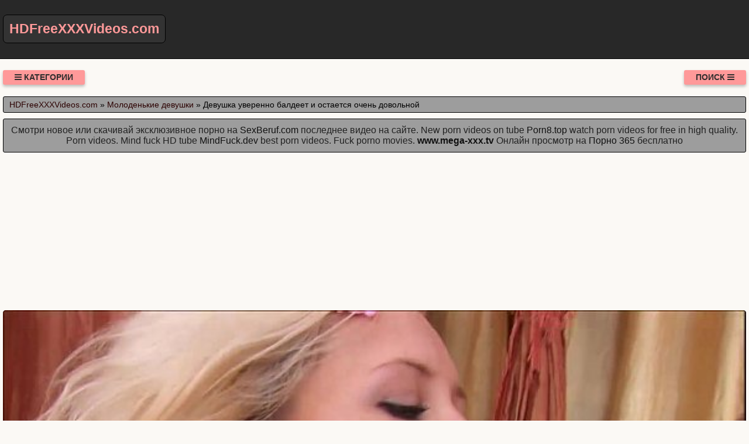

--- FILE ---
content_type: text/html; charset=UTF-8
request_url: https://hdfreexxxvideos.com/video/355/devushka_uverenno_baldeet_i_ostaetsya_ochen_dovolnoy
body_size: 9256
content:
<!DOCTYPE html>
<html lang="ru" prefix="og: http://ogp.me/ns# video: http://ogp.me/ns/video# ya: http://webmaster.yandex.ru/vocabularies/">
<head>
<meta charset="utf-8" />
<title>Девушка уверенно балдеет и остается очень довольной смотреть онлайн или скачать порно видео с ресурса HDFreeXXXVideos.com</title>
<meta name="viewport" content="width=device-width, initial-scale=1.0, shrink-to-fit=no" />
<meta name="description" content="Порно ролик на тему девушка уверенно балдеет и остается очень довольной. Хочешь смотреть порно онлайн бесплатно, тогда тебе к нам." />
<meta name="keywords" content="довольной, ролики, online, очень, девушка, балдеет, уверенно, остается, секса" />
<meta name="rating" content="RTA-5042-1996-1400-1577-RTA" />
<meta name="HandheldFriendly" content="True" />
<meta property="og:locale" content="ru_RU" />
<meta property="og:site_name" content="HDFreeXXXVideos.com" />
<meta property="og:type" content="video.other" />
<meta property="og:title" content="Девушка уверенно балдеет и остается очень довольной" />
<meta property="og:description" content="Порно ролик на тему девушка уверенно балдеет и остается очень довольной. Хочешь смотреть порно онлайн бесплатно, тогда тебе к нам." />
<meta property="og:url" content="https://hdfreexxxvideos.com/video/355/devushka_uverenno_baldeet_i_ostaetsya_ochen_dovolnoy" />
<meta property="og:image" content="https://hdfreexxxvideos.com/upload/105600dab5c7725dc6945b0930b61b71.jpg" />
<meta property="og:image:type" content="image/jpeg" />
<meta property="og:image:width" content="350" />
<meta property="og:image:height" content="197" />
<meta property="og:video" content="https://hdfreexxxvideos.com/embed/355" />
<meta property="og:video:type" content="video/mp4" />
<meta property="video:duration" content="617" />
<meta property="ya:ovs:adult" content="true" />
<meta property="ya:ovs:upload_date" content="2021-07-18T05:16:06+03:00" />
<meta property="ya:ovs:status" content="Published" />
<meta property="ya:ovs:content_id" content="355" />
<meta property="ya:ovs:available_platform" content="Desktop" />
<meta property="ya:ovs:available_platform" content="Mobile" />
<meta property="ya:ovs:category" content="Молоденькие девушки" />
<meta property="ya:ovs:genre" content="Молоденькие девушки" />
<meta property="ya:ovs:allow_embed" content="false" />
<meta property="ya:ovs:views_total" content="608" />
<meta property="ya:ovs:likes" content="51" />
<meta property="ya:ovs:dislikes" content="40" />
<script type="application/ld+json">
{
	"@context": "https://schema.org",
	"@type": "VideoObject",
	"name": "Девушка уверенно балдеет и остается очень довольной",
	"description": "Порно ролик на тему девушка уверенно балдеет и остается очень довольной. Хочешь смотреть порно онлайн бесплатно, тогда тебе к нам.",
	"url" : "https://hdfreexxxvideos.com/video/355/devushka_uverenno_baldeet_i_ostaetsya_ochen_dovolnoy",
	"genre" : "Молоденькие девушки",
	"thumbnailUrl": [
		"https://hdfreexxxvideos.com/upload/105600dab5c7725dc6945b0930b61b71.jpg"
	],
	"uploadDate": "2021-07-18T05:16:06+03:00",
	"duration": "PT10M17S",
	"embedUrl": "https://hdfreexxxvideos.com/embed/355",
	"isFamilyFriendly" : "False",
	"videoQuality" : "HD",
	"interactionStatistic": [
		{
			"@type": "InteractionCounter",
			"interactionType": "http://schema.org/WatchAction",
			"userInteractionCount": "608"
		},
		{
			"@type": "InteractionCounter",
			"interactionType": "http://schema.org/LikeAction",
			"userInteractionCount": "51"
		},
		{
			"@type": "InteractionCounter",
			"interactionType": "http://schema.org/DislikeAction",
			"userInteractionCount": "40"
		}
	]
}
</script>
<meta name="robots" content="index, follow" />
<link rel="canonical" href="https://hdfreexxxvideos.com/video/355/devushka_uverenno_baldeet_i_ostaetsya_ochen_dovolnoy" />
<link rel="prev" href="https://hdfreexxxvideos.com/video/354/zatikhshiy_analniy_seks_s_obnazhennoy_russkoy_devushkoy" />
<link rel="next" href="https://hdfreexxxvideos.com/video/356/chtobi_ona_nadolgo_zapolnila_etot_seks" />
<style>
:root {
--mnbg: #fbf9f5;
--hdrftr: #282828;
--hdrftrbrdr: #000000;
--h1txt: #212121;
--h1bg: #9d9d9d;
--h2txt: #212121;
--h2bg: #9d9d9d;
--ftrtxt: #e7e7e7;
--ftrbg: #9d9d9d;
--txtclr: #000;
--lnkclr: #111111;
--lnkhvrclr: #555555;
--lnkcrumbclr: #2b0000;
--lnkhvrcrumbclr: #00f;
--lgtxt: #ff9999;
--lgbg: #333;
--lgbrdr: #000;
/***/
--likecolor: #008000;
--likehovercolor: #007000;
--dislikecolor: #800000;
--dislikehovercolor: #700000;
--dlcolor: #008080;
--dlhovercolor: #007070;
}
* {background: transparent;margin:0;padding:0;outline:none;border: 0;-webkit-box-sizing: border-box;-moz-box-sizing: border-box;box-sizing: border-box;}
@font-face {font-family: 'FontAwesome';src: url('//cdnjs.cloudflare.com/ajax/libs/font-awesome/4.7.0/fonts/fontawesome-webfont.woff2?v=4.7.0');src: url('//cdnjs.cloudflare.com/ajax/libs/font-awesome/4.7.0/fonts/fontawesome-webfont.eot?#iefix&v=4.7.0') format('embedded-opentype'),url('//cdnjs.cloudflare.com/ajax/libs/font-awesome/4.7.0/fonts/fontawesome-webfont.woff2?v=4.7.0') format('woff2'),url('//cdnjs.cloudflare.com/ajax/libs/font-awesome/4.7.0/fonts/fontawesome-webfont.woff?v=4.7.0') format('woff'),url('//cdnjs.cloudflare.com/ajax/libs/font-awesome/4.7.0/fonts/fontawesome-webfont.ttf?v=4.7.0') format('truetype'),url('//cdnjs.cloudflare.com/ajax/libs/font-awesome/4.7.0/fonts/fontawesome-webfont.svg?v=4.7.0#fontawesomeregular') format('svg');font-weight: normal;font-style: normal;font-display: swap;}
article, aside, figure, figure img, hgroup, footer, header, nav, section, main {display: block;}
body {font-family: Tahoma, Geneva, Verdana, Arial, sans-serif;font-size: 16px;line-height: normal;padding: 0;margin: 0;background-color: var(--mnbg);height: 100%;width: 100%;font-weight: 400;}
ul {list-style: none;}
a {color: var(--lnkclr);text-decoration: none;}
a:hover, a:focus {color: var(--lnkhvrclr);text-decoration: none;}
h1, h2, h3, h4, h5, h6 {font-weight: 400;font-size: 18px;}
video {width: 100% !important;height: auto !important;}
.b1152v {width: 100%;height: 0;padding-bottom: 56.25%;overflow: hidden;position: relative;background-color: transparent;}
.rgqmcj {border-radius: 7px;padding: 10px 10px;font: bold 23px "Lucida Sans", sans-serif;display: inline-block;color: var(--lgtxt);background-color: var(--lgbg);border: 1px solid var(--lgbrdr);margin-top: 25px;}
.sgfbry {display: block;position: absolute;left: 0;top: 0;}
.sgfbry > .rgqmcj:hover {color: #cc0000;}
.vajgee {min-width: 320px;position: relative;overflow: hidden;}
.vajgee:before {content: "";width: 100%;height: 100px;position: absolute;left: 0;top: 0;background-color: var(--hdrftr);border-bottom: 1px solid var(--hdrftrbrdr);}
.vlkzdf {max-width: 1400px;margin: 0 auto;padding: 0 5px;position: relative;z-index: 100;}
.uojrux {height: 100px;padding: 0 200px 0 290px;position: relative;}
.gsaddm {padding: 20px 0;}
.qyblng {float: left;}
.vultmd {float: right;}
.mrjfuc {padding: 0 20px;color: #2d2d2d;font-weight: 700;font-size: 14px;display: inline-block;background-color: #ff9999;box-shadow: 0 3px 5px 0 rgba(0, 0, 0, 0.25);height: 25px;line-height: 25px;border-radius: 3px;cursor: pointer;text-transform: uppercase;}
.mrjfuc:hover {background-color: #d32f2f;}
.uywgph {display: none;font-size: 15px;}
.uywgph ul {padding: 10px 0 0 0;}
.uywgph form {padding: 10px 0 0 0;}
.uywgph li {display: inline-block;margin-right: 10px;margin-top: 10px;}
.uywgph a {display: inline-block;padding: 0 5px;height: 28px;line-height: 28px;border-radius: 3px;color: #EEE;background-color: #353535;}
.uywgph a:hover {color: #000;background-color: #d32f2f;}
.uywgph a.active {color: #000;background-color: #ff9999;}
.xdlyfs {display: flex;flex-flow: row wrap;justify-content: center;}
.sihkrk {display: flex;flex-wrap: wrap;text-align: center;justify-content: center;}
.sihkrkv {width: 100%;position: relative;margin-bottom: 10px;border-radius: 3px;}
.mhvmpa {padding: 10px;}
.mhvmpa a {color: var(--lnkclr);}
.mhvmpa a:hover {color: var(--lnkhvrclr);}
.uaiase {overflow: hidden;height: 40px;display: block;text-align: left;margin-left: 3px;}
.ftxrxc {width: 100%;margin-bottom: 5px;}
.bdhkyl {width: 100%;height: 0px;padding-bottom: 56.25%;overflow: hidden;position: relative;background-color: transparent;}
.bdhkyl img {width: 100%;height: 100%;position: absolute;top: 0;left: 0;border-radius: 3px; border: 1px solid #757575;}
.xpndnr {display: inline-block;position: absolute;color: #e7e7e7;padding: 7px 15px;font-size: 13px;background-color: rgba(0, 0, 0, 0.5);}
.ofajss {bottom: 6px;left: 6px;border-radius: 2px;padding: 3px 5px;}
.ofajss > i {color: #7e7;}
.ricbty {bottom: 6px;right: 6px;border-radius: 2px;padding: 3px 5px;}
.ricbty > i {color: #77e;}
.ysdbcs {top: 6px;left: 6px;border-radius: 2px;padding: 3px 5px;}
.ysdbcs > i {color: #e77;}
.clwmen {width: 100%;padding: 10px;background-color: var(--h1bg);border-radius: 3px;color: var(--h1txt);font-size: 24px;text-align: left;margin-bottom: 10px;border: 1px solid #000;}
.ojqjox {width: 100%;padding: 5px 10px 5px 10px;background-color: var(--h1bg);border-radius: 3px;color: var(--txtclr);font-size: 14px;text-align: left;margin-bottom: 10px;border: 1px solid #000;}
.ojqjox a {color: var(--lnkcrumbclr);}
.ojqjox a:hover {color: var(--lnkhvrcrumbclr);}
.ujybyz {width: 100%;padding: 10px;background-color: var(--h2bg);border-radius: 3px;color: var(--h2txt);font-size: 22px;text-align: center;margin-bottom: 10px;border: 1px solid #000;}
.tfjtji {width: 100%;padding: 10px;background-color: var(--h1bg);border-radius: 3px;color: var(--txtclr);line-height: 1.5;text-align: left;margin-bottom: 10px;border: 1px solid #222;}
.vlibql {padding: 20px 0;background-color: var(--hdrftr);color: var(--ftrtxt);border-top: 1px solid var(--hdrftrbrdr);}
.bmflvg div {line-height: 31px;}
.bmflvg > div:first-child {width: 100%;padding-bottom: 10px;}
.bwsssc {padding: 10px 10px 10px 0px;float: left;}
.octzjg {white-space: nowrap;overflow: hidden;text-overflow: ellipsis;display: block;}
.octzjg a {color: var(--lnkcrumbclr);font-weight: 500;}
.octzjg a:hover {color: var(--lnkhvrcrumbclr);font-weight: 500;}
.dvupvs > a {display: inline-block;padding: 3px;border-radius: 3px;color: #E7E7E7;background-color: #353535;line-height: 14px;}
.dvupvs > a:hover {color: #353535;background-color: #E7E7E7;}
.drxowt:after {content: "";display: block;clear: both;}
.zuebue {clear: both;}
.egikxe {font-size: 18px;border: 1px solid #333333;border-radius: 3px;padding: 10px;cursor: pointer;color: var(--likecolor);}
.egikxe:hover {color: var(--likehovercolor);}
.egikxe:focus {color: var(--likehovercolor);}
.osluge {font-size: 18px;color: var(--txtclr);border: 1px solid #333333;border-radius: 3px;padding: 10px;}
.tiqpcs {font-size: 18px;border: 1px solid #333333;border-radius: 3px;padding: 10px;cursor: pointer;color: var(--dislikecolor);}
.tiqpcs:hover {color: var(--dislikehovercolor);}
.tiqpcs:focus  {color: var(--dislikehovercolor);}
.nqkugs {font-size: 18px;border: 1px solid #333333;border-radius: 3px;padding: 10px;cursor: pointer;color: var(--dlcolor);}
.nqkugs:hover {color: var(--dlhovercolor);}
.nqkugs:focus {color: var(--dlhovercolor);}
.ghyogu {width: 100%;padding: 5px;text-align: center;}
.ilqmvq {width: 100%;padding: 10px;background-color: var(--ftrbg);border-radius: 3px;color: var(--txtclr);font-size: 18px;text-align: center;margin-bottom: 10px;border: 1px solid #000;}
#kxqafw {display: inline-block;background-color: #555;width: 50px;height: 50px;text-align: center;border-radius: 3px;position: fixed;bottom: 25px;right: 25px;transition: background-color .3s, opacity .5s, visibility .5s;opacity: 0;visibility: hidden;z-index: 1000;}
#kxqafw::after {content: "\f102";font-family: "FontAwesome";font-weight: normal;font-style: normal;font-size: 2em;line-height: 50px;color: #fff;}
#kxqafw:hover {cursor: pointer;background-color: #333;}
#kxqafw:active {background-color: #555;}
#kxqafw.show {opacity: 0.75;visibility: visible;}
form.cwgpnf {padding: 20px 0 0 0;}
form.cwgpnf input[type=text] {padding: 10px;font-size: 17px;border: 1px solid grey;float: left;width: 90%;background: #f1f1f1;-webkit-border-radius: 5px 0 0 5px;-moz-border-radius: 5px 0 0 5px;border-radius: 5px 0 0 5px;}
form.cwgpnf button {float: left;width: 10%;padding: 10px;background: #2196F3;color: white;font-size: 17px;border: 1px solid grey;border-left: none;cursor: pointer;-webkit-border-radius: 0 5px 5px 0;-moz-border-radius: 0 5px 5px 0;border-radius: 0 5px 5px 0;}
form.cwgpnf button:hover {background: #9d9d9d;}
form.cwgpnf::after {content: "";clear: both;}
.fa {display: inline-block;font: normal normal normal 14px/1 FontAwesome;font-size: inherit;text-rendering: auto;-webkit-font-smoothing: antialiased;-moz-osx-font-smoothing: grayscale;}
.fa-clock-o:before {content: "\f017";}
.fa-download:before {content: "\f019";}
.fa-eye:before {content: "\f06e";}
.fa-thumbs-up:before {content: "\f164";}
.fa-thumbs-down:before {content: "\f165";}
.fa-bars:before {content: "\f0c9";}
.fa-times:before {content: "\f00d";}
.fa-search:before {content: "\f002";}
.fa-heart:before {content: "\f004";}
@media(min-width: 350px) {.mhvmpa {width: 100%;padding: 6px;}}
@media(min-width: 700px) {.mhvmpa {width: 50%;padding: 7px;}}
@media(min-width: 1050px) {.mhvmpa {width: 33.33%;padding: 8px;}}
@media(min-width: 1400px) {.mhvmpa {width: 25%;padding: 9px;}}
</style>
<link rel="shortcut icon" href="/img/favicon.png" type="image/png" />
<meta name="theme-color" content="#15944C" />
<meta name="msapplication-navbutton-color" content="#15944C" />
<meta name="apple-mobile-web-app-status-bar-style" content="#15944C" />
<!--[if lt IE 9]><script src="//html5shiv.googlecode.com/svn/trunk/html5.js"></script><![endif]-->
</head>
<body>
<a id="kxqafw" title="Наверх"></a>
<div class="vajgee">
<div class="vlkzdf">
<header class="uojrux"><a href="https://hdfreexxxvideos.com/" class="sgfbry" title="Смотреть новинки порно видео бесплатно в хорошем качестве или скачать с ресурса HDFreeXXXVideos.com. Бесплатное HD XXX порно видео"><span class="rgqmcj">HDFreeXXXVideos.com</span></a></header>
<div class="gsaddm drxowt">
<div class="qyblng mrjfuc" id="dctciv"><i class="fa fa-bars" aria-hidden="true"></i> Категории</div>
<div class="vultmd mrjfuc" id="fgmfiq">Поиск <i class="fa fa-bars" aria-hidden="true"></i></div>
<div id="rxpald" class="uywgph zuebue">
<form class="cwgpnf xdlyfs" action="/" method="post">
<input type="text" placeholder="Что ищем..." name="srch" required maxlength="75">
<button type="submit"><i class="fa fa-search"></i></button>
</form>
</div>
<nav class="uywgph zuebue" id="nyawbf" itemscope itemtype="http://schema.org/SiteNavigationElement">
<ul class="xdlyfs">

<li><a class="none" href="/cat/1/koreyskoe" itemprop="url">Корейское</a></li>

<li><a class="none" href="/cat/2/devstvennitsi" itemprop="url">Девственницы</a></li>

<li><a class="none" href="/cat/3/boss" itemprop="url">Босс</a></li>

<li><a class="none" href="/cat/4/russkie_lesbiyanki" itemprop="url">Русские лесбиянки</a></li>

<li><a class="none" href="/cat/5/fisting" itemprop="url">Фистинг</a></li>

<li><a class="none" href="/cat/6/soldati" itemprop="url">Солдаты</a></li>

<li><a class="none" href="/cat/7/russkie_svingeri" itemprop="url">Русские свингеры</a></li>

<li><a class="none" href="/cat/8/korporativ" itemprop="url">Корпоратив</a></li>

<li><a class="none" href="/cat/9/erotika" itemprop="url">Эротика</a></li>

<li><a class="active" href="/cat/10/molodenkie_devushki" itemprop="url">Молоденькие девушки</a></li>

<li><a class="none" href="/cat/11/khozyayka" itemprop="url">Хозяйка</a></li>

<li><a class="none" href="/cat/12/rakom" itemprop="url">Раком</a></li>

<li><a class="none" href="/cat/13/v_garazhe" itemprop="url">В гараже</a></li>

</ul>
</nav>
</div>
<div class="ojqjox">
<span itemscope itemtype="https://schema.org/BreadcrumbList">
<span itemprop="itemListElement" itemscope itemtype="https://schema.org/ListItem">
<a href="https://hdfreexxxvideos.com/" itemprop="item"><span itemprop="name">HDFreeXXXVideos.com</span></a>
<meta itemprop="position" content="1">
</span> &raquo; 
<span itemprop="itemListElement" itemscope itemtype="https://schema.org/ListItem">
<a href="https://hdfreexxxvideos.com/cat/10/molodenkie_devushki" itemprop="item"><span itemprop="name">Молоденькие девушки</span></a>
<meta itemprop="position" content="2">
</span> &raquo;
<span itemprop="itemListElement" itemscope itemtype="https://schema.org/ListItem">
<span itemprop="name">Девушка уверенно балдеет и остается очень довольной</span>
<meta itemprop="position" content="3">
</span>
</span>
</div>
<div class="clwmen" style="font-size:16px;text-align:center;">Смотри новое или скачивай эксклюзивное порно на <a target="_blank" href="https://sexberuf.com">SexBeruf.com</a> последнее видео на сайте. New porn videos on tube <a target="_blank" href="https://porn8.top">Porn8.top</a> watch porn videos for free in high quality. Porn videos. Mind fuck HD tube <a target="_blank" href="https://mindfuck.dev">MindFuck.dev</a> best porn videos. Fuck porno movies. <a href="https://www.mega-xxx.tv" target="_blank"><span style=" font-weight: bold; ">www.mega-xxx.tv</span></a> Онлайн просмотр на <a href="http://porno365.sexy/categories/" target="_blank"><span style="">Порно 365</span></a> бесплатно  </div>
<div class="fixulu">
<!--noindex-->
<div class="ghyogu">
<div style="height:250px;width:100%;padding:10px;text-align:center;">
<div id="vn0Opty9rGbtKcgnn98LPIMNFaK7OtQ"></div>
<script src="//web.hdfreexxxvideos.com/v/n0Opty9rGbtKcgnn98LPIMNFaK7OtQ" charset="utf-8" async></script>
</div>
</div>
<!--/noindex-->
<div class="sihkrk drxowt"><div class="sihkrkv">
<div class="b1152v">
<video style="background-color:#000;border-radius:5px;" poster="/upload/105600dab5c7725dc6945b0930b61b71.poster.jpg" preload="none" controls>
<source src="/play/355.mp4" type='video/mp4'>
Your browser does not support the video tag...
</video>
</div>
</div>
<!--noindex-->
<div class="ghyogu">
<div style="width:100%;padding:10px;text-align:center;">
<div id="vqoiqYeGyrDeEPhve5P5nlQR32HfEaA"></div>
<script src="//web.hdfreexxxvideos.com/v/qoiqYeGyrDeEPhve5P5nlQR32HfEaA" charset="utf-8" async></script>
</div>
</div>
<!--/noindex-->
<div class="tfjtji">
<div class="bwsssc">
<span class="egikxe" data-id="355" title="Лайк!"><i class="fa fa-thumbs-up" aria-hidden="true"></i></span>
<span id="ouzcvi" class="osluge" title="Текущий рейтинг видео ролика">56%</span>
<span class="tiqpcs" data-id="355" title="Дизлайк!"><i class="fa fa-thumbs-down" aria-hidden="true"></i></span>
<!--noindex-->
<a target="_blank" rel="nofollow" href="/dlvideo/355.mp4" title="Скачать этот порно ролик в формате MP4">
<span class="nqkugs"><i class="fa fa-download"></i></span>
</a>
<!--/noindex-->
</div>
</div>
<h1 class="clwmen">Девушка уверенно балдеет и остается очень</h1>
<div class="tfjtji">
<p>Порно ролик на тему девушка уверенно балдеет и остается очень довольной.<br>  Канал: Daddy I Love Cum<br>    Теги: fuck, young, toy<br> Длительность: 10:17<br> Добавлено: 18.07.2021 в 05:16<br> Просмотров: 608 раз</p>
<span class="octzjg">&gt;&gt;&gt;: <a href="/video/356/chtobi_ona_nadolgo_zapolnila_etot_seks">Чтобы она надолго заполнила этот секс</a></span>
<span class="octzjg"></span>
<span class="octzjg">&lt;&lt;&lt;: <a href="/video/354/zatikhshiy_analniy_seks_s_obnazhennoy_russkoy_devushkoy">Затихший анальный секс с обнаженной русской девушкой</a></span>
<span class="dvupvs">Категории: <a href="/cat/10/molodenkie_devushki">Молоденькие девушки</a></span><br>
</div>
<h2 class="ujybyz">Похожие видео</h2>
<!--noindex-->
<div class="ghyogu">
<div style="width:100%;padding:10px;text-align:center;">
<div id="vkHZQIzUCojZyg6Yh7pCTFoAVdTfcUQ"></div>
<script src="//web.hdfreexxxvideos.com/v/kHZQIzUCojZyg6Yh7pCTFoAVdTfcUQ" charset="utf-8" async></script>
</div>
</div>
<!--/noindex-->

<div class="mhvmpa">
<a href="/video/380/igrivaya_devushka_prilnula_k_penisu_i_ostalas_dovolnoy">
<div class="ftxrxc bdhkyl">
<img src="[data-uri]" data-src="/upload/a4da8705226d7a28d5602ba833e6d6e4.jpg" title="Игривая девушка прильнула к пенису и осталась довольной" alt="Игривая девушка прильнула к пенису и осталась довольной" class="lazyload" width="350" height="197">
<div class="xpndnr ysdbcs"><i class="fa fa-heart" aria-hidden="true"></i> 47%</div>
<div class="xpndnr ofajss"><i class="fa fa-eye" aria-hidden="true"></i> 695</div>
<div class="xpndnr ricbty"><i class="fa fa-clock-o" aria-hidden="true"></i> 33:18</div>
</div>
<span class="uaiase">Игривая девушка прильнула к пенису и осталась довольной</span>
</a>
</div>

<div class="mhvmpa">
<a href="/video/8646/eta_ochen_shustraya_devushka_s_volosatoy_kiskoy_prigaet_na_chlene">
<div class="ftxrxc bdhkyl">
<img src="[data-uri]" data-src="/upload/aebc93e2bbcc3c45b4a21a1926b602ba.jpg" title="Эта очень шустрая девушка с волосатой киской прыгает на члене" alt="Эта очень шустрая девушка с волосатой киской прыгает на члене" class="lazyload" width="350" height="197">
<div class="xpndnr ysdbcs"><i class="fa fa-heart" aria-hidden="true"></i> 52%</div>
<div class="xpndnr ofajss"><i class="fa fa-eye" aria-hidden="true"></i> 758</div>
<div class="xpndnr ricbty"><i class="fa fa-clock-o" aria-hidden="true"></i> 10:03</div>
</div>
<span class="uaiase">Эта очень шустрая девушка с волосатой киской прыгает на члене</span>
</a>
</div>

<div class="mhvmpa">
<a href="/video/7522/devushka_uverenno_obnazhilas_pered_muzhikom_dogola">
<div class="ftxrxc bdhkyl">
<img src="[data-uri]" data-src="/upload/97c4a3c34ea33821eaef3990d4642e1c.jpg" title="Девушка уверенно обнажилась перед мужиком догола" alt="Девушка уверенно обнажилась перед мужиком догола" class="lazyload" width="350" height="197">
<div class="xpndnr ysdbcs"><i class="fa fa-heart" aria-hidden="true"></i> 41%</div>
<div class="xpndnr ofajss"><i class="fa fa-eye" aria-hidden="true"></i> 585</div>
<div class="xpndnr ricbty"><i class="fa fa-clock-o" aria-hidden="true"></i> 08:12</div>
</div>
<span class="uaiase">Девушка уверенно обнажилась перед мужиком догола</span>
</a>
</div>

<div class="mhvmpa">
<a href="/video/6923/sovsem_skoro_devushka_uverenno_dostignet_apogeya_vozbuzhdeniya">
<div class="ftxrxc bdhkyl">
<img src="[data-uri]" data-src="/upload/aa035458507a6cd221158915886011ef.jpg" title="Совсем скоро девушка уверенно достигнет апогея возбуждения" alt="Совсем скоро девушка уверенно достигнет апогея возбуждения" class="lazyload" width="350" height="197">
<div class="xpndnr ysdbcs"><i class="fa fa-heart" aria-hidden="true"></i> 55%</div>
<div class="xpndnr ofajss"><i class="fa fa-eye" aria-hidden="true"></i> 603</div>
<div class="xpndnr ricbty"><i class="fa fa-clock-o" aria-hidden="true"></i> 12:00</div>
</div>
<span class="uaiase">Совсем скоро девушка уверенно достигнет апогея возбуждения</span>
</a>
</div>

<div class="mhvmpa">
<a href="/video/5460/indiyskaya_ochen_molodaya_devushka_zanimaetsya_oralnim_seksom_na_veb_kameru_onlayn">
<div class="ftxrxc bdhkyl">
<img src="[data-uri]" data-src="/upload/f929f28cc626696a29877335868f7b95.jpg" title="Индийская очень молодая девушка занимается оральным сексом на веб камеру онлайн" alt="Индийская очень молодая девушка занимается оральным сексом на веб камеру онлайн" class="lazyload" width="350" height="197">
<div class="xpndnr ysdbcs"><i class="fa fa-heart" aria-hidden="true"></i> 49%</div>
<div class="xpndnr ofajss"><i class="fa fa-eye" aria-hidden="true"></i> 681</div>
<div class="xpndnr ricbty"><i class="fa fa-clock-o" aria-hidden="true"></i> 07:26</div>
</div>
<span class="uaiase">Индийская очень молодая девушка занимается оральным сексом на веб камеру онлайн</span>
</a>
</div>

<div class="mhvmpa">
<a href="/video/4337/devushka_segodnya_ochen_golodna_po_seksu">
<div class="ftxrxc bdhkyl">
<img src="[data-uri]" data-src="/upload/eb59c031604f1b21e6dc94998e6d0c06.jpg" title="Девушка сегодня очень голодна по сексу" alt="Девушка сегодня очень голодна по сексу" class="lazyload" width="350" height="197">
<div class="xpndnr ysdbcs"><i class="fa fa-heart" aria-hidden="true"></i> 51%</div>
<div class="xpndnr ofajss"><i class="fa fa-eye" aria-hidden="true"></i> 698</div>
<div class="xpndnr ricbty"><i class="fa fa-clock-o" aria-hidden="true"></i> 19:49</div>
</div>
<span class="uaiase">Девушка сегодня очень голодна по сексу</span>
</a>
</div>

<div class="mhvmpa">
<a href="/video/4232/ochen_temperamentnaya_devushka_bila_nastolko_nesderzhannoy_v_otnoshenii_parnya_svoey_podrugi">
<div class="ftxrxc bdhkyl">
<img src="[data-uri]" data-src="/upload/62e0d324fbee9d7dbb5bbea22982771a.jpg" title="Очень темпераментная девушка была настолько несдержанной в отношении парня своей подруги" alt="Очень темпераментная девушка была настолько несдержанной в отношении парня своей подруги" class="lazyload" width="350" height="197">
<div class="xpndnr ysdbcs"><i class="fa fa-heart" aria-hidden="true"></i> 56%</div>
<div class="xpndnr ofajss"><i class="fa fa-eye" aria-hidden="true"></i> 759</div>
<div class="xpndnr ricbty"><i class="fa fa-clock-o" aria-hidden="true"></i> 09:40</div>
</div>
<span class="uaiase">Очень темпераментная девушка была настолько несдержанной в отношении парня своей подруги</span>
</a>
</div>

<div class="mhvmpa">
<a href="/video/2987/ochen_smachnaya_krasivaya_devushka_razdelas_do_golaya_vo_vremya_massazha_pered_svoim_klientom">
<div class="ftxrxc bdhkyl">
<img src="[data-uri]" data-src="/upload/519d40a45df85fa1ca259daad17b296d.jpg" title="Очень смачная красивая девушка разделась до голая во время массажа перед своим клиентом" alt="Очень смачная красивая девушка разделась до голая во время массажа перед своим клиентом" class="lazyload" width="350" height="197">
<div class="xpndnr ysdbcs"><i class="fa fa-heart" aria-hidden="true"></i> 52%</div>
<div class="xpndnr ofajss"><i class="fa fa-eye" aria-hidden="true"></i> 854</div>
<div class="xpndnr ricbty"><i class="fa fa-clock-o" aria-hidden="true"></i> 01:20</div>
</div>
<span class="uaiase">Очень смачная красивая девушка разделась до голая во время массажа перед своим клиентом</span>
</a>
</div>

<div class="mhvmpa">
<a href="/video/2659/smachnaya_devushka_uverenno_trakhaetsya_na_palke">
<div class="ftxrxc bdhkyl">
<img src="[data-uri]" data-src="/upload/089dcb21e2bcba27b0907ab4a09a986a.jpg" title="Смачная девушка уверенно трахается на палке" alt="Смачная девушка уверенно трахается на палке" class="lazyload" width="350" height="197">
<div class="xpndnr ysdbcs"><i class="fa fa-heart" aria-hidden="true"></i> 59%</div>
<div class="xpndnr ofajss"><i class="fa fa-eye" aria-hidden="true"></i> 593</div>
<div class="xpndnr ricbty"><i class="fa fa-clock-o" aria-hidden="true"></i> 11:08</div>
</div>
<span class="uaiase">Смачная девушка уверенно трахается на палке</span>
</a>
</div>

<div class="mhvmpa">
<a href="/video/2336/ocharovatelnaya_devushka_priekhala_v_odno_ochen_priyatnoe_zavedenie">
<div class="ftxrxc bdhkyl">
<img src="[data-uri]" data-src="/upload/24531c6d376a6520f1f1397bdfe69e64.jpg" title="Очаровательная девушка приехала в одно очень приятное заведение" alt="Очаровательная девушка приехала в одно очень приятное заведение" class="lazyload" width="350" height="197">
<div class="xpndnr ysdbcs"><i class="fa fa-heart" aria-hidden="true"></i> 49%</div>
<div class="xpndnr ofajss"><i class="fa fa-eye" aria-hidden="true"></i> 650</div>
<div class="xpndnr ricbty"><i class="fa fa-clock-o" aria-hidden="true"></i> 10:22</div>
</div>
<span class="uaiase">Очаровательная девушка приехала в одно очень приятное заведение</span>
</a>
</div>

<div class="mhvmpa">
<a href="/video/1972/udivitelnaya_devushka_s_vozbuzhdennim_vidom_ochen_kachestvenno_sosala_dildo_rotikom">
<div class="ftxrxc bdhkyl">
<img src="[data-uri]" data-src="/upload/5ac59540b532c0cf93ff826b8d066c8a.jpg" title="Удивительная девушка с возбужденным видом очень качественно сосала дилдо ротиком" alt="Удивительная девушка с возбужденным видом очень качественно сосала дилдо ротиком" class="lazyload" width="350" height="197">
<div class="xpndnr ysdbcs"><i class="fa fa-heart" aria-hidden="true"></i> 48%</div>
<div class="xpndnr ofajss"><i class="fa fa-eye" aria-hidden="true"></i> 625</div>
<div class="xpndnr ricbty"><i class="fa fa-clock-o" aria-hidden="true"></i> 10:30</div>
</div>
<span class="uaiase">Удивительная девушка с возбужденным видом очень качественно сосала дилдо ротиком</span>
</a>
</div>

<div class="mhvmpa">
<a href="/video/255/kogda_smachnaya_i_ochen_igrivaya_devushka_oshchutila_dvoynoe_proniknovenie_v_dirki">
<div class="ftxrxc bdhkyl">
<img src="[data-uri]" data-src="/upload/74d2ea9ff87425799e6c4b00d41b092b.jpg" title="Когда смачная и очень игривая девушка ощутила двойное проникновение в дырки" alt="Когда смачная и очень игривая девушка ощутила двойное проникновение в дырки" class="lazyload" width="350" height="197">
<div class="xpndnr ysdbcs"><i class="fa fa-heart" aria-hidden="true"></i> 41%</div>
<div class="xpndnr ofajss"><i class="fa fa-eye" aria-hidden="true"></i> 743</div>
<div class="xpndnr ricbty"><i class="fa fa-clock-o" aria-hidden="true"></i> 08:04</div>
</div>
<span class="uaiase">Когда смачная и очень игривая девушка ощутила двойное проникновение в дырки</span>
</a>
</div>

<!--noindex-->
<div class="ghyogu">
<div style="width:100%;padding:10px;text-align:center;">
<div id="v4dxIvTiPyn1vCufxbRgt2Op5GZb2Pg"></div>
<script src="//web.hdfreexxxvideos.com/v/4dxIvTiPyn1vCufxbRgt2Op5GZb2Pg" charset="utf-8" async></script>
</div>
</div>
<!--/noindex--></div>
<!--bottom-text-null-->
<div class="ilqmvq">
<a href="https://pornostaz.com/categories/">Pornostaz.Com</a> Смотрите порно с казашками <a href="https://kazashki.me">kazashki.me</a> Заходи на сайт вагинке и получай удовольствие от качественного порно видео, чуть не забыл вот ссылка <a href="http://vaginke.me/porn/">http://vaginke.me/porn/</a></div>
</div>
</div>
<footer class="vlibql">
<div class="bmflvg vlkzdf xdlyfs">
<div>
&copy; 2026 Смотреть новинки порно видео бесплатно в хорошем качестве или скачать с ресурса HDFreeXXXVideos.com. Бесплатное HD XXX порно видео. Внимание! На этом ресурсе размещены материалы откровенного эротического и жесткого порнографического характера, предназначенные для просмотра только взрослыми лицами. Посещая этот ресурс Вы подтверждаете, что Вам уже исполнилось 18 лет. Всем моделям, представленным на нашем ресурсе на момент съемки не менее 18 лет.
<!--noindex-->
<a href="https://www.liveinternet.ru/click" target="_blank" rel="nofollow noopener noreferrer"><img id="licnt059F" width="88" height="15" style="border:0" title="LiveInternet" src="[data-uri]" alt=""/></a>
<script>(function(d,s){d.getElementById("licnt059F").src=
"https://counter.yadro.ru/hit?t25.2;r"+escape(d.referrer)+
((typeof(s)=="undefined")?"":";s"+s.width+"*"+s.height+"*"+
(s.colorDepth?s.colorDepth:s.pixelDepth))+";u"+escape(d.URL)+
";h"+escape(d.title.substring(0,150))+";"+Math.random()})
(document,screen)</script>
<!--/noindex-->
</div>
</div>
</footer>
</div>
<!--noindex-->
<script src="//ajax.googleapis.com/ajax/libs/jquery/3.5.1/jquery.min.js"></script>
<script async src="//cdnjs.cloudflare.com/ajax/libs/lazysizes/5.2.2/lazysizes.min.js"></script>
<script src="/js/dkuib.js"></script>
<script async src="/js/soejx.js"></script>
<script async src="/js/hyoom.js"></script>
<script async src="/js/bmbh.js"></script>
<script>new Image().src="https://migstat.com/count/?dt=2895;"+encodeURI(document.referrer)+";"+window.screen.width+";"+window.screen.height+";"+document.URL+";"+Math.random();</script>
<script async data-site="5041" data-url="//mikellli.com/sigma" id="bmscriptu" src="//mikellli.com/who/article.min.js?id=1632751709"></script>
<script async data-url="https://sitewithg.com/river/5043" id="bmscriptp" src="//sitewithg.com/sweetie/hello.min.js?id=1632751728"></script>
<script defer src="/js/zzrxx.js"></script>
<!--/noindex-->
<script defer src="https://static.cloudflareinsights.com/beacon.min.js/vcd15cbe7772f49c399c6a5babf22c1241717689176015" integrity="sha512-ZpsOmlRQV6y907TI0dKBHq9Md29nnaEIPlkf84rnaERnq6zvWvPUqr2ft8M1aS28oN72PdrCzSjY4U6VaAw1EQ==" data-cf-beacon='{"version":"2024.11.0","token":"990fd742f73849dc90359c9bd7ff9524","r":1,"server_timing":{"name":{"cfCacheStatus":true,"cfEdge":true,"cfExtPri":true,"cfL4":true,"cfOrigin":true,"cfSpeedBrain":true},"location_startswith":null}}' crossorigin="anonymous"></script>
</body>
</html>

--- FILE ---
content_type: application/javascript; charset=UTF-8
request_url: https://hdfreexxxvideos.com/js/soejx.js
body_size: -73
content:
$('form').each(function() {
	this.reset()
});
var btn=$('#kxqafw');
$(window).scroll(function(){if($(window).scrollTop()>100){btn.addClass('show');}else{btn.removeClass('show');}});btn.on('click',function(e){e.preventDefault();$('html,body').animate({scrollTop:0},'300');});
$('#dctciv').click(function(){if($('#nyawbf').is(':hidden')){$('#nyawbf').slideDown('slow');$(this).find('.fa').toggleClass('fa-bars fa-times');}else{$('#nyawbf').slideUp('slow');$(this).find('.fa').toggleClass('fa-bars fa-times');}});
$('#fgmfiq').click(function() {
	if($('#rxpald').is(':hidden')) {
		$('#rxpald').slideDown('slow');
		$(this).find('.fa').toggleClass('fa-bars fa-times');
		$("input:text:visible:first").focus();
	}else{
		$('#rxpald').slideUp('slow');
		$(this).find('.fa').toggleClass('fa-bars fa-times');
		$('form').each(function() {
			this.reset()
		});
		$("input:text:visible:first").blur();
	}
});

--- FILE ---
content_type: application/javascript; charset=UTF-8
request_url: https://hdfreexxxvideos.com/js/hyoom.js
body_size: -43
content:
var var_delay = 1000;
$.cookie('checkcookie', 'checkcookie', {
  expires: 1,
  path: '/',
  secure: true
});
if ($.cookie('checkcookie')) {
  $(document).ready(function () {
    $('.egikxe').on('click', function () {
      $('#ouzcvi').animate({
        opacity: 0
      }, var_delay);
      var postid = $(this).data('id');
      $post = $(this);
      if (!$.cookie('vote_' + postid) && $.cookie('checkcookie')) {
        $.ajax({
          url: '/video/uplike',
          type: 'post',
          data:{videoid:postid},
          cache: false,
          success: function (response) {
            setTimeout(function () {
              if (response) {
                $post.parent().find('span.osluge').text(response + '%');
              }
            }, var_delay);
          }
        });
      }
      $('#ouzcvi').animate({
        opacity: 1
      }, var_delay);
    });
    $('.tiqpcs').on('click', function () {
      $('#ouzcvi').animate({
        opacity: 0
      }, var_delay);
      var postid = $(this).data('id');
      $post = $(this);
      if (!$.cookie('vote_' + postid) && $.cookie('checkcookie')) {
        $.ajax({
          url: '/video/downlike',
          type: 'post',
          data:{videoid:postid},
          cache: false,
          success: function (response) {
            setTimeout(function () {
              if (response) {
                $post.parent().find('span.osluge').text(response + '%');
              }
            }, var_delay);
          }
        });
      }
      $('#ouzcvi').animate({
        opacity: 1
      }, var_delay);
    });
  });
}
